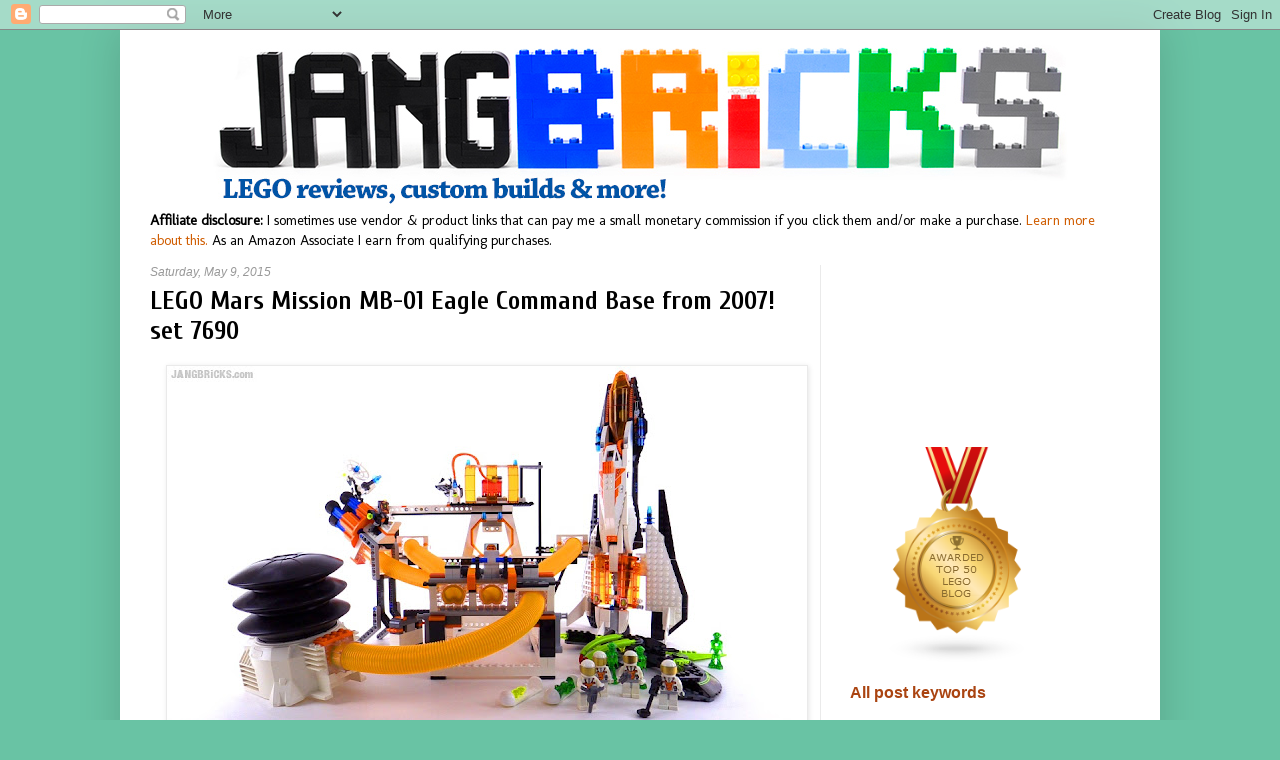

--- FILE ---
content_type: text/html; charset=utf-8
request_url: https://accounts.google.com/o/oauth2/postmessageRelay?parent=https%3A%2F%2Fwww.jangbricks.com&jsh=m%3B%2F_%2Fscs%2Fabc-static%2F_%2Fjs%2Fk%3Dgapi.lb.en.2kN9-TZiXrM.O%2Fd%3D1%2Frs%3DAHpOoo_B4hu0FeWRuWHfxnZ3V0WubwN7Qw%2Fm%3D__features__
body_size: 162
content:
<!DOCTYPE html><html><head><title></title><meta http-equiv="content-type" content="text/html; charset=utf-8"><meta http-equiv="X-UA-Compatible" content="IE=edge"><meta name="viewport" content="width=device-width, initial-scale=1, minimum-scale=1, maximum-scale=1, user-scalable=0"><script src='https://ssl.gstatic.com/accounts/o/2580342461-postmessagerelay.js' nonce="cKYKLU5fE3BJr2VgEwsY_w"></script></head><body><script type="text/javascript" src="https://apis.google.com/js/rpc:shindig_random.js?onload=init" nonce="cKYKLU5fE3BJr2VgEwsY_w"></script></body></html>